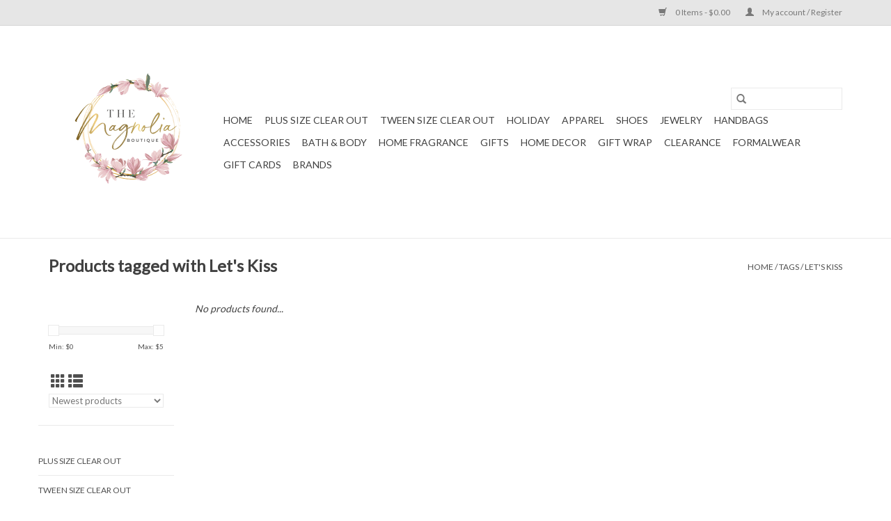

--- FILE ---
content_type: text/html;charset=utf-8
request_url: https://www.shopthemagnolia.com/tags/lets-kiss/
body_size: 8067
content:
<!DOCTYPE html>
<html lang="us">
  <head>
    <meta charset="utf-8"/>
<!-- [START] 'blocks/head.rain' -->
<!--

  (c) 2008-2026 Lightspeed Netherlands B.V.
  http://www.lightspeedhq.com
  Generated: 27-01-2026 @ 19:56:36

-->
<link rel="canonical" href="https://www.shopthemagnolia.com/tags/lets-kiss/"/>
<link rel="alternate" href="https://www.shopthemagnolia.com/index.rss" type="application/rss+xml" title="New products"/>
<meta name="robots" content="noodp,noydir"/>
<meta property="og:url" content="https://www.shopthemagnolia.com/tags/lets-kiss/?source=facebook"/>
<meta property="og:site_name" content="The Magnolia"/>
<meta property="og:title" content="Let&#039;s Kiss"/>
<meta property="og:description" content="We provide current trends at affordable prices"/>
<!--[if lt IE 9]>
<script src="https://cdn.shoplightspeed.com/assets/html5shiv.js?2025-02-20"></script>
<![endif]-->
<!-- [END] 'blocks/head.rain' -->
    <title>Let&#039;s Kiss - The Magnolia</title>
    <meta name="description" content="We provide current trends at affordable prices" />
    <meta name="keywords" content="Let&#039;s, Kiss, women, apparel, shoes, jewelry, gifts, home, fragrance, bath, body, handbags, purses, formalwear, prom, clothes" />
    <meta http-equiv="X-UA-Compatible" content="IE=edge,chrome=1">
    <meta name="viewport" content="width=device-width, initial-scale=1.0">
    <meta name="apple-mobile-web-app-capable" content="yes">
    <meta name="apple-mobile-web-app-status-bar-style" content="black">

    <link rel="shortcut icon" href="https://cdn.shoplightspeed.com/shops/620917/themes/3581/v/197658/assets/favicon.ico?20210218060959" type="image/x-icon" />
    <link href='//fonts.googleapis.com/css?family=Lato:400,300,600' rel='stylesheet' type='text/css'>
    <link href='//fonts.googleapis.com/css?family=Lato:400,300,600' rel='stylesheet' type='text/css'>
    <link rel="shortcut icon" href="https://cdn.shoplightspeed.com/shops/620917/themes/3581/v/197658/assets/favicon.ico?20210218060959" type="image/x-icon" />
    <link rel="stylesheet" href="https://cdn.shoplightspeed.com/shops/620917/themes/3581/assets/bootstrap-min.css?2024110621150920200921071828" />
    <link rel="stylesheet" href="https://cdn.shoplightspeed.com/shops/620917/themes/3581/assets/style.css?2024110621150920200921071828" />
    <link rel="stylesheet" href="https://cdn.shoplightspeed.com/shops/620917/themes/3581/assets/settings.css?2024110621150920200921071828" />
    <link rel="stylesheet" href="https://cdn.shoplightspeed.com/assets/gui-2-0.css?2025-02-20" />
    <link rel="stylesheet" href="https://cdn.shoplightspeed.com/assets/gui-responsive-2-0.css?2025-02-20" />
    <link rel="stylesheet" href="https://cdn.shoplightspeed.com/shops/620917/themes/3581/assets/custom.css?2024110621150920200921071828" />
    
    <script src="https://cdn.shoplightspeed.com/assets/jquery-1-9-1.js?2025-02-20"></script>
    <script src="https://cdn.shoplightspeed.com/assets/jquery-ui-1-10-1.js?2025-02-20"></script>

    <script type="text/javascript" src="https://cdn.shoplightspeed.com/shops/620917/themes/3581/assets/global.js?2024110621150920200921071828"></script>
		<script type="text/javascript" src="https://cdn.shoplightspeed.com/shops/620917/themes/3581/assets/bootstrap-min.js?2024110621150920200921071828"></script>
    <script type="text/javascript" src="https://cdn.shoplightspeed.com/shops/620917/themes/3581/assets/jcarousel.js?2024110621150920200921071828"></script>
    <script type="text/javascript" src="https://cdn.shoplightspeed.com/assets/gui.js?2025-02-20"></script>
    <script type="text/javascript" src="https://cdn.shoplightspeed.com/assets/gui-responsive-2-0.js?2025-02-20"></script>

    <script type="text/javascript" src="https://cdn.shoplightspeed.com/shops/620917/themes/3581/assets/share42.js?2024110621150920200921071828"></script>

    <!--[if lt IE 9]>
    <link rel="stylesheet" href="https://cdn.shoplightspeed.com/shops/620917/themes/3581/assets/style-ie.css?2024110621150920200921071828" />
    <![endif]-->
    <link rel="stylesheet" media="print" href="https://cdn.shoplightspeed.com/shops/620917/themes/3581/assets/print-min.css?2024110621150920200921071828" />
  </head>
  <body>
    <header>
  <div class="topnav">
    <div class="container">
      
      <div class="right">
        <span role="region" aria-label="Cart">
          <a href="https://www.shopthemagnolia.com/cart/" title="Cart" class="cart">
            <span class="glyphicon glyphicon-shopping-cart"></span>
            0 Items - $0.00
          </a>
        </span>
        <span>
          <a href="https://www.shopthemagnolia.com/account/" title="My account" class="my-account">
            <span class="glyphicon glyphicon-user"></span>
                        	My account / Register
                      </a>
        </span>
      </div>
    </div>
  </div>

  <div class="navigation container">
    <div class="align">
      <div class="burger">
        <button type="button" aria-label="Open menu">
          <img src="https://cdn.shoplightspeed.com/shops/620917/themes/3581/assets/hamburger.png?2024110621150920200921071828" width="32" height="32" alt="Menu">
        </button>
      </div>

              <div class="vertical logo">
          <a href="https://www.shopthemagnolia.com/" title="The Magnolia">
            <img src="https://cdn.shoplightspeed.com/shops/620917/themes/3581/v/197670/assets/logo.png?20241106203358" alt="The Magnolia" />
          </a>
        </div>
      
      <nav class="nonbounce desktop vertical">
        <form action="https://www.shopthemagnolia.com/search/" method="get" id="formSearch" role="search">
          <input type="text" name="q" autocomplete="off" value="" aria-label="Search" />
          <button type="submit" class="search-btn" title="Search">
            <span class="glyphicon glyphicon-search"></span>
          </button>
        </form>
        <ul region="navigation" aria-label=Navigation menu>
          <li class="item home ">
            <a class="itemLink" href="https://www.shopthemagnolia.com/">Home</a>
          </li>
          
                    	<li class="item">
              <a class="itemLink" href="https://www.shopthemagnolia.com/plus-size-clear-out/" title="PLUS SIZE CLEAR OUT">
                PLUS SIZE CLEAR OUT
              </a>
                          </li>
                    	<li class="item sub">
              <a class="itemLink" href="https://www.shopthemagnolia.com/tween-size-clear-out/" title="TWEEN SIZE CLEAR OUT">
                TWEEN SIZE CLEAR OUT
              </a>
                            	<span class="glyphicon glyphicon-play"></span>
                <ul class="subnav">
                                      <li class="subitem">
                      <a class="subitemLink" href="https://www.shopthemagnolia.com/tween-size-clear-out/tween-accessories/" title="Tween Accessories">Tween Accessories</a>
                                          </li>
                	                    <li class="subitem">
                      <a class="subitemLink" href="https://www.shopthemagnolia.com/tween-size-clear-out/tween-apparel/" title="Tween Apparel">Tween Apparel</a>
                                          </li>
                	                    <li class="subitem">
                      <a class="subitemLink" href="https://www.shopthemagnolia.com/tween-size-clear-out/tween-shoes/" title="Tween Shoes">Tween Shoes</a>
                                          </li>
                	              	</ul>
                          </li>
                    	<li class="item sub">
              <a class="itemLink" href="https://www.shopthemagnolia.com/holiday/" title="HOLIDAY">
                HOLIDAY
              </a>
                            	<span class="glyphicon glyphicon-play"></span>
                <ul class="subnav">
                                      <li class="subitem">
                      <a class="subitemLink" href="https://www.shopthemagnolia.com/holiday/valentines-day/" title="Valentine&#039;s Day">Valentine&#039;s Day</a>
                                          </li>
                	                    <li class="subitem">
                      <a class="subitemLink" href="https://www.shopthemagnolia.com/holiday/st-patricks-day/" title="St. Patrick&#039;s Day">St. Patrick&#039;s Day</a>
                                          </li>
                	                    <li class="subitem">
                      <a class="subitemLink" href="https://www.shopthemagnolia.com/holiday/mardi-gras/" title="Mardi Gras">Mardi Gras</a>
                                              <ul class="subnav">
                                                      <li class="subitem">
                              <a class="subitemLink" href="https://www.shopthemagnolia.com/holiday/mardi-gras/apparel/" title="Apparel">Apparel</a>
                            </li>
                                                      <li class="subitem">
                              <a class="subitemLink" href="https://www.shopthemagnolia.com/holiday/mardi-gras/shoes/" title="Shoes">Shoes</a>
                            </li>
                                                      <li class="subitem">
                              <a class="subitemLink" href="https://www.shopthemagnolia.com/holiday/mardi-gras/jewelry/" title="Jewelry">Jewelry</a>
                            </li>
                                                      <li class="subitem">
                              <a class="subitemLink" href="https://www.shopthemagnolia.com/holiday/mardi-gras/home-decor/" title="Home Decor">Home Decor</a>
                            </li>
                                                  </ul>
                                          </li>
                	                    <li class="subitem">
                      <a class="subitemLink" href="https://www.shopthemagnolia.com/holiday/easter/" title="Easter">Easter</a>
                                          </li>
                	                    <li class="subitem">
                      <a class="subitemLink" href="https://www.shopthemagnolia.com/holiday/cinco-de-mayo/" title="Cinco de Mayo">Cinco de Mayo</a>
                                          </li>
                	                    <li class="subitem">
                      <a class="subitemLink" href="https://www.shopthemagnolia.com/holiday/4th-of-july/" title="4th of July">4th of July</a>
                                          </li>
                	                    <li class="subitem">
                      <a class="subitemLink" href="https://www.shopthemagnolia.com/holiday/halloween/" title="Halloween">Halloween</a>
                                          </li>
                	                    <li class="subitem">
                      <a class="subitemLink" href="https://www.shopthemagnolia.com/holiday/thanksgiving/" title="Thanksgiving">Thanksgiving</a>
                                          </li>
                	                    <li class="subitem">
                      <a class="subitemLink" href="https://www.shopthemagnolia.com/holiday/christmas/" title="Christmas">Christmas</a>
                                              <ul class="subnav">
                                                      <li class="subitem">
                              <a class="subitemLink" href="https://www.shopthemagnolia.com/holiday/christmas/apparel/" title="Apparel">Apparel</a>
                            </li>
                                                      <li class="subitem">
                              <a class="subitemLink" href="https://www.shopthemagnolia.com/holiday/christmas/bath-body/" title="Bath &amp; Body">Bath &amp; Body</a>
                            </li>
                                                      <li class="subitem">
                              <a class="subitemLink" href="https://www.shopthemagnolia.com/holiday/christmas/jewelry/" title="Jewelry">Jewelry</a>
                            </li>
                                                      <li class="subitem">
                              <a class="subitemLink" href="https://www.shopthemagnolia.com/holiday/christmas/pajamas/" title="Pajamas">Pajamas</a>
                            </li>
                                                      <li class="subitem">
                              <a class="subitemLink" href="https://www.shopthemagnolia.com/holiday/christmas/shoes/" title="Shoes">Shoes</a>
                            </li>
                                                      <li class="subitem">
                              <a class="subitemLink" href="https://www.shopthemagnolia.com/holiday/christmas/gifts/" title="Gifts">Gifts</a>
                            </li>
                                                  </ul>
                                          </li>
                	              	</ul>
                          </li>
                    	<li class="item sub">
              <a class="itemLink" href="https://www.shopthemagnolia.com/apparel/" title="Apparel">
                Apparel
              </a>
                            	<span class="glyphicon glyphicon-play"></span>
                <ul class="subnav">
                                      <li class="subitem">
                      <a class="subitemLink" href="https://www.shopthemagnolia.com/apparel/tops/" title="Tops">Tops</a>
                                              <ul class="subnav">
                                                      <li class="subitem">
                              <a class="subitemLink" href="https://www.shopthemagnolia.com/apparel/tops/bodysuits/" title="Bodysuits">Bodysuits</a>
                            </li>
                                                      <li class="subitem">
                              <a class="subitemLink" href="https://www.shopthemagnolia.com/apparel/tops/graphics/" title="Graphics">Graphics</a>
                            </li>
                                                      <li class="subitem">
                              <a class="subitemLink" href="https://www.shopthemagnolia.com/apparel/tops/long-sleeves/" title="Long Sleeves">Long Sleeves</a>
                            </li>
                                                      <li class="subitem">
                              <a class="subitemLink" href="https://www.shopthemagnolia.com/apparel/tops/short-sleeves/" title="Short Sleeves">Short Sleeves</a>
                            </li>
                                                      <li class="subitem">
                              <a class="subitemLink" href="https://www.shopthemagnolia.com/apparel/tops/sleeveless/" title="Sleeveless">Sleeveless</a>
                            </li>
                                                      <li class="subitem">
                              <a class="subitemLink" href="https://www.shopthemagnolia.com/apparel/tops/sweaters/" title="Sweaters">Sweaters</a>
                            </li>
                                                  </ul>
                                          </li>
                	                    <li class="subitem">
                      <a class="subitemLink" href="https://www.shopthemagnolia.com/apparel/bottoms/" title="Bottoms">Bottoms</a>
                                              <ul class="subnav">
                                                      <li class="subitem">
                              <a class="subitemLink" href="https://www.shopthemagnolia.com/apparel/bottoms/denim/" title="Denim">Denim</a>
                            </li>
                                                      <li class="subitem">
                              <a class="subitemLink" href="https://www.shopthemagnolia.com/apparel/bottoms/pants/" title="Pants">Pants</a>
                            </li>
                                                      <li class="subitem">
                              <a class="subitemLink" href="https://www.shopthemagnolia.com/apparel/bottoms/shorts/" title="Shorts">Shorts</a>
                            </li>
                                                      <li class="subitem">
                              <a class="subitemLink" href="https://www.shopthemagnolia.com/apparel/bottoms/skirts-skorts/" title="Skirts/Skorts">Skirts/Skorts</a>
                            </li>
                                                  </ul>
                                          </li>
                	                    <li class="subitem">
                      <a class="subitemLink" href="https://www.shopthemagnolia.com/apparel/dresses/" title="Dresses">Dresses</a>
                                              <ul class="subnav">
                                                      <li class="subitem">
                              <a class="subitemLink" href="https://www.shopthemagnolia.com/apparel/dresses/long-sleeves/" title="Long Sleeves">Long Sleeves</a>
                            </li>
                                                      <li class="subitem">
                              <a class="subitemLink" href="https://www.shopthemagnolia.com/apparel/dresses/short-sleeves/" title="Short Sleeves">Short Sleeves</a>
                            </li>
                                                      <li class="subitem">
                              <a class="subitemLink" href="https://www.shopthemagnolia.com/apparel/dresses/sleeveless/" title="Sleeveless">Sleeveless</a>
                            </li>
                                                  </ul>
                                          </li>
                	                    <li class="subitem">
                      <a class="subitemLink" href="https://www.shopthemagnolia.com/apparel/jumpsuits-rompers/" title="Jumpsuits/Rompers">Jumpsuits/Rompers</a>
                                          </li>
                	                    <li class="subitem">
                      <a class="subitemLink" href="https://www.shopthemagnolia.com/apparel/outerwear/" title="Outerwear">Outerwear</a>
                                              <ul class="subnav">
                                                      <li class="subitem">
                              <a class="subitemLink" href="https://www.shopthemagnolia.com/apparel/outerwear/blazers/" title="Blazers">Blazers</a>
                            </li>
                                                      <li class="subitem">
                              <a class="subitemLink" href="https://www.shopthemagnolia.com/apparel/outerwear/cardigans/" title="Cardigans">Cardigans</a>
                            </li>
                                                      <li class="subitem">
                              <a class="subitemLink" href="https://www.shopthemagnolia.com/apparel/outerwear/jackets/" title="Jackets">Jackets</a>
                            </li>
                                                      <li class="subitem">
                              <a class="subitemLink" href="https://www.shopthemagnolia.com/apparel/outerwear/shackets/" title="Shackets">Shackets</a>
                            </li>
                                                  </ul>
                                          </li>
                	                    <li class="subitem">
                      <a class="subitemLink" href="https://www.shopthemagnolia.com/apparel/undergarments/" title="Undergarments">Undergarments</a>
                                          </li>
                	                    <li class="subitem">
                      <a class="subitemLink" href="https://www.shopthemagnolia.com/apparel/loungewear/" title="Loungewear">Loungewear</a>
                                          </li>
                	                    <li class="subitem">
                      <a class="subitemLink" href="https://www.shopthemagnolia.com/apparel/activewear/" title="Activewear">Activewear</a>
                                          </li>
                	                    <li class="subitem">
                      <a class="subitemLink" href="https://www.shopthemagnolia.com/apparel/swimsuits/" title="Swimsuits">Swimsuits</a>
                                              <ul class="subnav">
                                                      <li class="subitem">
                              <a class="subitemLink" href="https://www.shopthemagnolia.com/apparel/swimsuits/cover-ups/" title="Cover Ups">Cover Ups</a>
                            </li>
                                                      <li class="subitem">
                              <a class="subitemLink" href="https://www.shopthemagnolia.com/apparel/swimsuits/one-pieces/" title="One Pieces">One Pieces</a>
                            </li>
                                                      <li class="subitem">
                              <a class="subitemLink" href="https://www.shopthemagnolia.com/apparel/swimsuits/two-pieces/" title="Two Pieces">Two Pieces</a>
                            </li>
                                                  </ul>
                                          </li>
                	              	</ul>
                          </li>
                    	<li class="item sub">
              <a class="itemLink" href="https://www.shopthemagnolia.com/shoes/" title="Shoes">
                Shoes
              </a>
                            	<span class="glyphicon glyphicon-play"></span>
                <ul class="subnav">
                                      <li class="subitem">
                      <a class="subitemLink" href="https://www.shopthemagnolia.com/shoes/boots-booties/" title="Boots/Booties">Boots/Booties</a>
                                          </li>
                	                    <li class="subitem">
                      <a class="subitemLink" href="https://www.shopthemagnolia.com/shoes/flats/" title="Flats">Flats</a>
                                          </li>
                	                    <li class="subitem">
                      <a class="subitemLink" href="https://www.shopthemagnolia.com/shoes/heels/" title="Heels">Heels</a>
                                          </li>
                	                    <li class="subitem">
                      <a class="subitemLink" href="https://www.shopthemagnolia.com/shoes/sandals/" title="Sandals">Sandals</a>
                                          </li>
                	                    <li class="subitem">
                      <a class="subitemLink" href="https://www.shopthemagnolia.com/shoes/slippers/" title="Slippers">Slippers</a>
                                          </li>
                	                    <li class="subitem">
                      <a class="subitemLink" href="https://www.shopthemagnolia.com/shoes/sneakers/" title="Sneakers">Sneakers</a>
                                          </li>
                	                    <li class="subitem">
                      <a class="subitemLink" href="https://www.shopthemagnolia.com/shoes/wedges/" title="Wedges">Wedges</a>
                                          </li>
                	              	</ul>
                          </li>
                    	<li class="item sub">
              <a class="itemLink" href="https://www.shopthemagnolia.com/jewelry/" title="Jewelry">
                Jewelry
              </a>
                            	<span class="glyphicon glyphicon-play"></span>
                <ul class="subnav">
                                      <li class="subitem">
                      <a class="subitemLink" href="https://www.shopthemagnolia.com/jewelry/bracelets/" title="Bracelets">Bracelets</a>
                                          </li>
                	                    <li class="subitem">
                      <a class="subitemLink" href="https://www.shopthemagnolia.com/jewelry/earrings/" title="Earrings">Earrings</a>
                                          </li>
                	                    <li class="subitem">
                      <a class="subitemLink" href="https://www.shopthemagnolia.com/jewelry/necklaces/" title="Necklaces">Necklaces</a>
                                          </li>
                	                    <li class="subitem">
                      <a class="subitemLink" href="https://www.shopthemagnolia.com/jewelry/rings/" title="Rings">Rings</a>
                                          </li>
                	                    <li class="subitem">
                      <a class="subitemLink" href="https://www.shopthemagnolia.com/jewelry/jewelry-accessories/" title="Jewelry Accessories">Jewelry Accessories</a>
                                          </li>
                	              	</ul>
                          </li>
                    	<li class="item sub">
              <a class="itemLink" href="https://www.shopthemagnolia.com/handbags/" title="Handbags">
                Handbags
              </a>
                            	<span class="glyphicon glyphicon-play"></span>
                <ul class="subnav">
                                      <li class="subitem">
                      <a class="subitemLink" href="https://www.shopthemagnolia.com/handbags/backpacks/" title="Backpacks">Backpacks</a>
                                          </li>
                	                    <li class="subitem">
                      <a class="subitemLink" href="https://www.shopthemagnolia.com/handbags/beach-bags/" title="Beach Bags">Beach Bags</a>
                                          </li>
                	                    <li class="subitem">
                      <a class="subitemLink" href="https://www.shopthemagnolia.com/handbags/clear-bags/" title="Clear Bags">Clear Bags</a>
                                          </li>
                	                    <li class="subitem">
                      <a class="subitemLink" href="https://www.shopthemagnolia.com/handbags/clutch-wristlets/" title="Clutch/Wristlets">Clutch/Wristlets</a>
                                          </li>
                	                    <li class="subitem">
                      <a class="subitemLink" href="https://www.shopthemagnolia.com/handbags/crossbody-bags/" title="Crossbody Bags">Crossbody Bags</a>
                                          </li>
                	                    <li class="subitem">
                      <a class="subitemLink" href="https://www.shopthemagnolia.com/handbags/duffel-bags/" title="Duffel Bags">Duffel Bags</a>
                                          </li>
                	                    <li class="subitem">
                      <a class="subitemLink" href="https://www.shopthemagnolia.com/handbags/makeup-bags/" title="Makeup Bags">Makeup Bags</a>
                                          </li>
                	                    <li class="subitem">
                      <a class="subitemLink" href="https://www.shopthemagnolia.com/handbags/shoulder-bags/" title="Shoulder Bags">Shoulder Bags</a>
                                          </li>
                	                    <li class="subitem">
                      <a class="subitemLink" href="https://www.shopthemagnolia.com/handbags/straps/" title="Straps">Straps</a>
                                          </li>
                	                    <li class="subitem">
                      <a class="subitemLink" href="https://www.shopthemagnolia.com/handbags/tote-bags/" title="Tote Bags">Tote Bags</a>
                                          </li>
                	                    <li class="subitem">
                      <a class="subitemLink" href="https://www.shopthemagnolia.com/handbags/travel-bags/" title="Travel Bags">Travel Bags</a>
                                          </li>
                	                    <li class="subitem">
                      <a class="subitemLink" href="https://www.shopthemagnolia.com/handbags/wallets/" title="Wallets">Wallets</a>
                                          </li>
                	              	</ul>
                          </li>
                    	<li class="item sub">
              <a class="itemLink" href="https://www.shopthemagnolia.com/accessories/" title="Accessories">
                Accessories
              </a>
                            	<span class="glyphicon glyphicon-play"></span>
                <ul class="subnav">
                                      <li class="subitem">
                      <a class="subitemLink" href="https://www.shopthemagnolia.com/accessories/belts/" title="Belts">Belts</a>
                                          </li>
                	                    <li class="subitem">
                      <a class="subitemLink" href="https://www.shopthemagnolia.com/accessories/clothing-accessories/" title="Clothing Accessories">Clothing Accessories</a>
                                          </li>
                	                    <li class="subitem">
                      <a class="subitemLink" href="https://www.shopthemagnolia.com/accessories/gloves/" title="Gloves">Gloves</a>
                                          </li>
                	                    <li class="subitem">
                      <a class="subitemLink" href="https://www.shopthemagnolia.com/accessories/hair-accessories/" title="Hair Accessories">Hair Accessories</a>
                                          </li>
                	                    <li class="subitem">
                      <a class="subitemLink" href="https://www.shopthemagnolia.com/accessories/hats/" title="Hats">Hats</a>
                                          </li>
                	                    <li class="subitem">
                      <a class="subitemLink" href="https://www.shopthemagnolia.com/accessories/socks/" title="Socks">Socks</a>
                                          </li>
                	                    <li class="subitem">
                      <a class="subitemLink" href="https://www.shopthemagnolia.com/accessories/sunglasses-glasses/" title="Sunglasses/Glasses">Sunglasses/Glasses</a>
                                          </li>
                	              	</ul>
                          </li>
                    	<li class="item sub">
              <a class="itemLink" href="https://www.shopthemagnolia.com/bath-body/" title="Bath &amp; Body">
                Bath &amp; Body
              </a>
                            	<span class="glyphicon glyphicon-play"></span>
                <ul class="subnav">
                                      <li class="subitem">
                      <a class="subitemLink" href="https://www.shopthemagnolia.com/bath-body/bath-shower/" title="Bath/Shower">Bath/Shower</a>
                                          </li>
                	                    <li class="subitem">
                      <a class="subitemLink" href="https://www.shopthemagnolia.com/bath-body/beauty/" title="Beauty">Beauty</a>
                                          </li>
                	                    <li class="subitem">
                      <a class="subitemLink" href="https://www.shopthemagnolia.com/bath-body/hand-sanitizers/" title="Hand Sanitizers">Hand Sanitizers</a>
                                          </li>
                	                    <li class="subitem">
                      <a class="subitemLink" href="https://www.shopthemagnolia.com/bath-body/inhalers/" title="Inhalers">Inhalers</a>
                                          </li>
                	                    <li class="subitem">
                      <a class="subitemLink" href="https://www.shopthemagnolia.com/bath-body/liquid-soaps/" title="Liquid Soaps">Liquid Soaps</a>
                                          </li>
                	                    <li class="subitem">
                      <a class="subitemLink" href="https://www.shopthemagnolia.com/bath-body/lotions/" title="Lotions">Lotions</a>
                                          </li>
                	                    <li class="subitem">
                      <a class="subitemLink" href="https://www.shopthemagnolia.com/bath-body/perfumes/" title="Perfumes">Perfumes</a>
                                          </li>
                	                    <li class="subitem">
                      <a class="subitemLink" href="https://www.shopthemagnolia.com/bath-body/self-tanners/" title="Self Tanners">Self Tanners</a>
                                          </li>
                	                    <li class="subitem">
                      <a class="subitemLink" href="https://www.shopthemagnolia.com/bath-body/sugar-scrubs/" title="Sugar Scrubs">Sugar Scrubs</a>
                                          </li>
                	              	</ul>
                          </li>
                    	<li class="item sub">
              <a class="itemLink" href="https://www.shopthemagnolia.com/home-fragrance/" title="Home Fragrance">
                Home Fragrance
              </a>
                            	<span class="glyphicon glyphicon-play"></span>
                <ul class="subnav">
                                      <li class="subitem">
                      <a class="subitemLink" href="https://www.shopthemagnolia.com/home-fragrance/auto-fresheners/" title="Auto Fresheners">Auto Fresheners</a>
                                          </li>
                	                    <li class="subitem">
                      <a class="subitemLink" href="https://www.shopthemagnolia.com/home-fragrance/candles/" title="Candles">Candles</a>
                                          </li>
                	                    <li class="subitem">
                      <a class="subitemLink" href="https://www.shopthemagnolia.com/home-fragrance/cleaners/" title="Cleaners">Cleaners</a>
                                          </li>
                	                    <li class="subitem">
                      <a class="subitemLink" href="https://www.shopthemagnolia.com/home-fragrance/diffusers/" title="Diffusers">Diffusers</a>
                                          </li>
                	                    <li class="subitem">
                      <a class="subitemLink" href="https://www.shopthemagnolia.com/home-fragrance/dish-soaps/" title="Dish Soaps">Dish Soaps</a>
                                          </li>
                	                    <li class="subitem">
                      <a class="subitemLink" href="https://www.shopthemagnolia.com/home-fragrance/laundry/" title="Laundry">Laundry</a>
                                          </li>
                	                    <li class="subitem">
                      <a class="subitemLink" href="https://www.shopthemagnolia.com/home-fragrance/linen-room-sprays/" title="Linen/Room Sprays">Linen/Room Sprays</a>
                                          </li>
                	                    <li class="subitem">
                      <a class="subitemLink" href="https://www.shopthemagnolia.com/home-fragrance/oils/" title="Oils">Oils</a>
                                          </li>
                	                    <li class="subitem">
                      <a class="subitemLink" href="https://www.shopthemagnolia.com/home-fragrance/pura/" title="Pura">Pura</a>
                                          </li>
                	                    <li class="subitem">
                      <a class="subitemLink" href="https://www.shopthemagnolia.com/home-fragrance/wax-melts/" title="Wax Melts">Wax Melts</a>
                                          </li>
                	              	</ul>
                          </li>
                    	<li class="item sub">
              <a class="itemLink" href="https://www.shopthemagnolia.com/gifts/" title="Gifts">
                Gifts
              </a>
                            	<span class="glyphicon glyphicon-play"></span>
                <ul class="subnav">
                                      <li class="subitem">
                      <a class="subitemLink" href="https://www.shopthemagnolia.com/gifts/drinkware/" title="Drinkware">Drinkware</a>
                                          </li>
                	                    <li class="subitem">
                      <a class="subitemLink" href="https://www.shopthemagnolia.com/gifts/entertainment/" title="Entertainment">Entertainment</a>
                                          </li>
                	                    <li class="subitem">
                      <a class="subitemLink" href="https://www.shopthemagnolia.com/gifts/keyrings/" title="Keyrings">Keyrings</a>
                                          </li>
                	                    <li class="subitem">
                      <a class="subitemLink" href="https://www.shopthemagnolia.com/gifts/pens/" title="Pens">Pens</a>
                                          </li>
                	                    <li class="subitem">
                      <a class="subitemLink" href="https://www.shopthemagnolia.com/gifts/stationery/" title="Stationery">Stationery</a>
                                          </li>
                	                    <li class="subitem">
                      <a class="subitemLink" href="https://www.shopthemagnolia.com/gifts/tech-accessories/" title="Tech Accessories">Tech Accessories</a>
                                          </li>
                	                    <li class="subitem">
                      <a class="subitemLink" href="https://www.shopthemagnolia.com/gifts/treats/" title="Treats">Treats</a>
                                          </li>
                	                    <li class="subitem">
                      <a class="subitemLink" href="https://www.shopthemagnolia.com/gifts/umbrellas/" title="Umbrellas">Umbrellas</a>
                                          </li>
                	                    <li class="subitem">
                      <a class="subitemLink" href="https://www.shopthemagnolia.com/gifts/travel-accessories/" title="Travel Accessories">Travel Accessories</a>
                                          </li>
                	              	</ul>
                          </li>
                    	<li class="item sub">
              <a class="itemLink" href="https://www.shopthemagnolia.com/home-decor/" title="Home Decor">
                Home Decor
              </a>
                            	<span class="glyphicon glyphicon-play"></span>
                <ul class="subnav">
                                      <li class="subitem">
                      <a class="subitemLink" href="https://www.shopthemagnolia.com/home-decor/doormats/" title="Doormats">Doormats</a>
                                          </li>
                	                    <li class="subitem">
                      <a class="subitemLink" href="https://www.shopthemagnolia.com/home-decor/blankets-towels/" title="Blankets/Towels">Blankets/Towels</a>
                                          </li>
                	                    <li class="subitem">
                      <a class="subitemLink" href="https://www.shopthemagnolia.com/home-decor/pillow-covers/" title="Pillow Covers">Pillow Covers</a>
                                          </li>
                	              	</ul>
                          </li>
                    	<li class="item">
              <a class="itemLink" href="https://www.shopthemagnolia.com/gift-wrap/" title="GIFT WRAP">
                GIFT WRAP
              </a>
                          </li>
                    	<li class="item sub">
              <a class="itemLink" href="https://www.shopthemagnolia.com/clearance/" title="Clearance">
                Clearance
              </a>
                            	<span class="glyphicon glyphicon-play"></span>
                <ul class="subnav">
                                      <li class="subitem">
                      <a class="subitemLink" href="https://www.shopthemagnolia.com/clearance/apparel/" title="Apparel">Apparel</a>
                                              <ul class="subnav">
                                                      <li class="subitem">
                              <a class="subitemLink" href="https://www.shopthemagnolia.com/clearance/apparel/tops/" title="Tops">Tops</a>
                            </li>
                                                      <li class="subitem">
                              <a class="subitemLink" href="https://www.shopthemagnolia.com/clearance/apparel/bottoms/" title="Bottoms">Bottoms</a>
                            </li>
                                                      <li class="subitem">
                              <a class="subitemLink" href="https://www.shopthemagnolia.com/clearance/apparel/dresses/" title="Dresses">Dresses</a>
                            </li>
                                                      <li class="subitem">
                              <a class="subitemLink" href="https://www.shopthemagnolia.com/clearance/apparel/jumpsuits-rompers/" title="Jumpsuits/Rompers">Jumpsuits/Rompers</a>
                            </li>
                                                      <li class="subitem">
                              <a class="subitemLink" href="https://www.shopthemagnolia.com/clearance/apparel/outerwear/" title="Outerwear">Outerwear</a>
                            </li>
                                                      <li class="subitem">
                              <a class="subitemLink" href="https://www.shopthemagnolia.com/clearance/apparel/activewear/" title="Activewear">Activewear</a>
                            </li>
                                                      <li class="subitem">
                              <a class="subitemLink" href="https://www.shopthemagnolia.com/clearance/apparel/loungewear/" title="Loungewear">Loungewear</a>
                            </li>
                                                      <li class="subitem">
                              <a class="subitemLink" href="https://www.shopthemagnolia.com/clearance/apparel/swimsuits/" title="Swimsuits">Swimsuits</a>
                            </li>
                                                      <li class="subitem">
                              <a class="subitemLink" href="https://www.shopthemagnolia.com/clearance/apparel/undergarments/" title="Undergarments">Undergarments</a>
                            </li>
                                                  </ul>
                                          </li>
                	                    <li class="subitem">
                      <a class="subitemLink" href="https://www.shopthemagnolia.com/clearance/shoes/" title="Shoes">Shoes</a>
                                              <ul class="subnav">
                                                      <li class="subitem">
                              <a class="subitemLink" href="https://www.shopthemagnolia.com/clearance/shoes/boots-booties/" title="Boots/Booties">Boots/Booties</a>
                            </li>
                                                      <li class="subitem">
                              <a class="subitemLink" href="https://www.shopthemagnolia.com/clearance/shoes/flats/" title="Flats">Flats</a>
                            </li>
                                                      <li class="subitem">
                              <a class="subitemLink" href="https://www.shopthemagnolia.com/clearance/shoes/heels/" title="Heels">Heels</a>
                            </li>
                                                      <li class="subitem">
                              <a class="subitemLink" href="https://www.shopthemagnolia.com/clearance/shoes/rain-boots/" title="Rain Boots">Rain Boots</a>
                            </li>
                                                      <li class="subitem">
                              <a class="subitemLink" href="https://www.shopthemagnolia.com/clearance/shoes/sandals/" title="Sandals">Sandals</a>
                            </li>
                                                      <li class="subitem">
                              <a class="subitemLink" href="https://www.shopthemagnolia.com/clearance/shoes/slippers/" title="Slippers">Slippers</a>
                            </li>
                                                      <li class="subitem">
                              <a class="subitemLink" href="https://www.shopthemagnolia.com/clearance/shoes/sneakers/" title="Sneakers">Sneakers</a>
                            </li>
                                                      <li class="subitem">
                              <a class="subitemLink" href="https://www.shopthemagnolia.com/clearance/shoes/wedges/" title="Wedges">Wedges</a>
                            </li>
                                                  </ul>
                                          </li>
                	                    <li class="subitem">
                      <a class="subitemLink" href="https://www.shopthemagnolia.com/clearance/jewelry/" title="Jewelry">Jewelry</a>
                                              <ul class="subnav">
                                                      <li class="subitem">
                              <a class="subitemLink" href="https://www.shopthemagnolia.com/clearance/jewelry/bracelets/" title="Bracelets">Bracelets</a>
                            </li>
                                                      <li class="subitem">
                              <a class="subitemLink" href="https://www.shopthemagnolia.com/clearance/jewelry/earrings/" title="Earrings">Earrings</a>
                            </li>
                                                      <li class="subitem">
                              <a class="subitemLink" href="https://www.shopthemagnolia.com/clearance/jewelry/necklaces/" title="Necklaces">Necklaces</a>
                            </li>
                                                      <li class="subitem">
                              <a class="subitemLink" href="https://www.shopthemagnolia.com/clearance/jewelry/rings/" title="Rings">Rings</a>
                            </li>
                                                      <li class="subitem">
                              <a class="subitemLink" href="https://www.shopthemagnolia.com/clearance/jewelry/jewelry-accessories/" title="Jewelry Accessories">Jewelry Accessories</a>
                            </li>
                                                  </ul>
                                          </li>
                	                    <li class="subitem">
                      <a class="subitemLink" href="https://www.shopthemagnolia.com/clearance/handbags/" title="Handbags">Handbags</a>
                                              <ul class="subnav">
                                                      <li class="subitem">
                              <a class="subitemLink" href="https://www.shopthemagnolia.com/clearance/handbags/backpacks/" title="Backpacks">Backpacks</a>
                            </li>
                                                      <li class="subitem">
                              <a class="subitemLink" href="https://www.shopthemagnolia.com/clearance/handbags/beach-bags/" title="Beach Bags">Beach Bags</a>
                            </li>
                                                      <li class="subitem">
                              <a class="subitemLink" href="https://www.shopthemagnolia.com/clearance/handbags/clear-bags/" title="Clear Bags">Clear Bags</a>
                            </li>
                                                      <li class="subitem">
                              <a class="subitemLink" href="https://www.shopthemagnolia.com/clearance/handbags/clutch-wristlets/" title="Clutch/Wristlets">Clutch/Wristlets</a>
                            </li>
                                                      <li class="subitem">
                              <a class="subitemLink" href="https://www.shopthemagnolia.com/clearance/handbags/crossbody-bags/" title="Crossbody Bags">Crossbody Bags</a>
                            </li>
                                                      <li class="subitem">
                              <a class="subitemLink" href="https://www.shopthemagnolia.com/clearance/handbags/duffel-bags/" title="Duffel Bags">Duffel Bags</a>
                            </li>
                                                      <li class="subitem">
                              <a class="subitemLink" href="https://www.shopthemagnolia.com/clearance/handbags/makeup-bags/" title="Makeup Bags">Makeup Bags</a>
                            </li>
                                                      <li class="subitem">
                              <a class="subitemLink" href="https://www.shopthemagnolia.com/clearance/handbags/shoulder-bags/" title="Shoulder Bags">Shoulder Bags</a>
                            </li>
                                                      <li class="subitem">
                              <a class="subitemLink" href="https://www.shopthemagnolia.com/clearance/handbags/straps/" title="Straps">Straps</a>
                            </li>
                                                      <li class="subitem">
                              <a class="subitemLink" href="https://www.shopthemagnolia.com/clearance/handbags/tote-bags/" title="Tote Bags">Tote Bags</a>
                            </li>
                                                      <li class="subitem">
                              <a class="subitemLink" href="https://www.shopthemagnolia.com/clearance/handbags/travel-bags/" title="Travel Bags">Travel Bags</a>
                            </li>
                                                      <li class="subitem">
                              <a class="subitemLink" href="https://www.shopthemagnolia.com/clearance/handbags/wallets/" title="Wallets">Wallets</a>
                            </li>
                                                  </ul>
                                          </li>
                	                    <li class="subitem">
                      <a class="subitemLink" href="https://www.shopthemagnolia.com/clearance/accessories/" title="Accessories">Accessories</a>
                                              <ul class="subnav">
                                                      <li class="subitem">
                              <a class="subitemLink" href="https://www.shopthemagnolia.com/clearance/accessories/belts/" title="Belts">Belts</a>
                            </li>
                                                      <li class="subitem">
                              <a class="subitemLink" href="https://www.shopthemagnolia.com/clearance/accessories/clothing-accessories/" title="Clothing Accessories">Clothing Accessories</a>
                            </li>
                                                      <li class="subitem">
                              <a class="subitemLink" href="https://www.shopthemagnolia.com/clearance/accessories/gloves/" title="Gloves">Gloves</a>
                            </li>
                                                      <li class="subitem">
                              <a class="subitemLink" href="https://www.shopthemagnolia.com/clearance/accessories/hair-accessories/" title="Hair Accessories">Hair Accessories</a>
                            </li>
                                                      <li class="subitem">
                              <a class="subitemLink" href="https://www.shopthemagnolia.com/clearance/accessories/hats/" title="Hats">Hats</a>
                            </li>
                                                      <li class="subitem">
                              <a class="subitemLink" href="https://www.shopthemagnolia.com/clearance/accessories/socks/" title="Socks">Socks</a>
                            </li>
                                                      <li class="subitem">
                              <a class="subitemLink" href="https://www.shopthemagnolia.com/clearance/accessories/sunglasses-glasses/" title="Sunglasses/Glasses">Sunglasses/Glasses</a>
                            </li>
                                                  </ul>
                                          </li>
                	                    <li class="subitem">
                      <a class="subitemLink" href="https://www.shopthemagnolia.com/clearance/bath-body/" title="Bath &amp; Body">Bath &amp; Body</a>
                                              <ul class="subnav">
                                                      <li class="subitem">
                              <a class="subitemLink" href="https://www.shopthemagnolia.com/clearance/bath-body/bath-shower/" title="Bath/Shower">Bath/Shower</a>
                            </li>
                                                      <li class="subitem">
                              <a class="subitemLink" href="https://www.shopthemagnolia.com/clearance/bath-body/beauty/" title="Beauty">Beauty</a>
                            </li>
                                                      <li class="subitem">
                              <a class="subitemLink" href="https://www.shopthemagnolia.com/clearance/bath-body/hand-sanitizers/" title="Hand Sanitizers">Hand Sanitizers</a>
                            </li>
                                                      <li class="subitem">
                              <a class="subitemLink" href="https://www.shopthemagnolia.com/clearance/bath-body/inhalers/" title="Inhalers">Inhalers</a>
                            </li>
                                                      <li class="subitem">
                              <a class="subitemLink" href="https://www.shopthemagnolia.com/clearance/bath-body/liquid-soaps/" title="Liquid Soaps">Liquid Soaps</a>
                            </li>
                                                      <li class="subitem">
                              <a class="subitemLink" href="https://www.shopthemagnolia.com/clearance/bath-body/lotions/" title="Lotions">Lotions</a>
                            </li>
                                                      <li class="subitem">
                              <a class="subitemLink" href="https://www.shopthemagnolia.com/clearance/bath-body/perfumes/" title="Perfumes">Perfumes</a>
                            </li>
                                                      <li class="subitem">
                              <a class="subitemLink" href="https://www.shopthemagnolia.com/clearance/bath-body/self-tanners/" title="Self Tanners">Self Tanners</a>
                            </li>
                                                      <li class="subitem">
                              <a class="subitemLink" href="https://www.shopthemagnolia.com/clearance/bath-body/sugar-scrubs/" title="Sugar Scrubs">Sugar Scrubs</a>
                            </li>
                                                  </ul>
                                          </li>
                	                    <li class="subitem">
                      <a class="subitemLink" href="https://www.shopthemagnolia.com/clearance/home-fragrance/" title="Home Fragrance">Home Fragrance</a>
                                              <ul class="subnav">
                                                      <li class="subitem">
                              <a class="subitemLink" href="https://www.shopthemagnolia.com/clearance/home-fragrance/auto-fresheners/" title="Auto Fresheners">Auto Fresheners</a>
                            </li>
                                                      <li class="subitem">
                              <a class="subitemLink" href="https://www.shopthemagnolia.com/clearance/home-fragrance/candles/" title="Candles">Candles</a>
                            </li>
                                                      <li class="subitem">
                              <a class="subitemLink" href="https://www.shopthemagnolia.com/clearance/home-fragrance/cleaners/" title="Cleaners">Cleaners</a>
                            </li>
                                                      <li class="subitem">
                              <a class="subitemLink" href="https://www.shopthemagnolia.com/clearance/home-fragrance/diffusers/" title="Diffusers">Diffusers</a>
                            </li>
                                                      <li class="subitem">
                              <a class="subitemLink" href="https://www.shopthemagnolia.com/clearance/home-fragrance/dish-soaps/" title="Dish Soaps">Dish Soaps</a>
                            </li>
                                                      <li class="subitem">
                              <a class="subitemLink" href="https://www.shopthemagnolia.com/clearance/home-fragrance/laundry/" title="Laundry">Laundry</a>
                            </li>
                                                      <li class="subitem">
                              <a class="subitemLink" href="https://www.shopthemagnolia.com/clearance/home-fragrance/linen-room-sprays/" title="Linen/Room Sprays">Linen/Room Sprays</a>
                            </li>
                                                      <li class="subitem">
                              <a class="subitemLink" href="https://www.shopthemagnolia.com/clearance/home-fragrance/oils/" title="Oils">Oils</a>
                            </li>
                                                      <li class="subitem">
                              <a class="subitemLink" href="https://www.shopthemagnolia.com/clearance/home-fragrance/pura/" title="Pura">Pura</a>
                            </li>
                                                      <li class="subitem">
                              <a class="subitemLink" href="https://www.shopthemagnolia.com/clearance/home-fragrance/wax-melts/" title="Wax Melts">Wax Melts</a>
                            </li>
                                                  </ul>
                                          </li>
                	                    <li class="subitem">
                      <a class="subitemLink" href="https://www.shopthemagnolia.com/clearance/gifts/" title="Gifts">Gifts</a>
                                              <ul class="subnav">
                                                      <li class="subitem">
                              <a class="subitemLink" href="https://www.shopthemagnolia.com/clearance/gifts/drinkware/" title="Drinkware">Drinkware</a>
                            </li>
                                                      <li class="subitem">
                              <a class="subitemLink" href="https://www.shopthemagnolia.com/clearance/gifts/entertainment/" title="Entertainment">Entertainment</a>
                            </li>
                                                      <li class="subitem">
                              <a class="subitemLink" href="https://www.shopthemagnolia.com/clearance/gifts/keyrings/" title="Keyrings">Keyrings</a>
                            </li>
                                                      <li class="subitem">
                              <a class="subitemLink" href="https://www.shopthemagnolia.com/clearance/gifts/pens/" title="Pens">Pens</a>
                            </li>
                                                      <li class="subitem">
                              <a class="subitemLink" href="https://www.shopthemagnolia.com/clearance/gifts/stationery/" title="Stationery">Stationery</a>
                            </li>
                                                      <li class="subitem">
                              <a class="subitemLink" href="https://www.shopthemagnolia.com/clearance/gifts/tech-accessories/" title="Tech Accessories">Tech Accessories</a>
                            </li>
                                                      <li class="subitem">
                              <a class="subitemLink" href="https://www.shopthemagnolia.com/clearance/gifts/treats/" title="Treats">Treats</a>
                            </li>
                                                      <li class="subitem">
                              <a class="subitemLink" href="https://www.shopthemagnolia.com/clearance/gifts/umbrellas/" title="Umbrellas">Umbrellas</a>
                            </li>
                                                      <li class="subitem">
                              <a class="subitemLink" href="https://www.shopthemagnolia.com/clearance/gifts/travel-accessories/" title="Travel Accessories">Travel Accessories</a>
                            </li>
                                                  </ul>
                                          </li>
                	                    <li class="subitem">
                      <a class="subitemLink" href="https://www.shopthemagnolia.com/clearance/home-decor/" title="Home Decor">Home Decor</a>
                                              <ul class="subnav">
                                                      <li class="subitem">
                              <a class="subitemLink" href="https://www.shopthemagnolia.com/clearance/home-decor/blankets-towels/" title="Blankets/Towels">Blankets/Towels</a>
                            </li>
                                                      <li class="subitem">
                              <a class="subitemLink" href="https://www.shopthemagnolia.com/clearance/home-decor/doormats/" title="Doormats">Doormats</a>
                            </li>
                                                      <li class="subitem">
                              <a class="subitemLink" href="https://www.shopthemagnolia.com/clearance/home-decor/pillow-covers/" title="Pillow Covers">Pillow Covers</a>
                            </li>
                                                  </ul>
                                          </li>
                	                    <li class="subitem">
                      <a class="subitemLink" href="https://www.shopthemagnolia.com/clearance/formalwear/" title="Formalwear">Formalwear</a>
                                          </li>
                	              	</ul>
                          </li>
                    	<li class="item sub">
              <a class="itemLink" href="https://www.shopthemagnolia.com/formalwear/" title="Formalwear">
                Formalwear
              </a>
                            	<span class="glyphicon glyphicon-play"></span>
                <ul class="subnav">
                                      <li class="subitem">
                      <a class="subitemLink" href="https://www.shopthemagnolia.com/formalwear/long/" title="Long">Long</a>
                                          </li>
                	                    <li class="subitem">
                      <a class="subitemLink" href="https://www.shopthemagnolia.com/formalwear/short/" title="Short">Short</a>
                                          </li>
                	              	</ul>
                          </li>
          
                    <li class="item">
            <a class="itemLink" href="https://www.shopthemagnolia.com/giftcard/" title="Gift cards">Gift cards</a>
          </li>
          
          
                    	          		<li class="footerbrands item">
                <a class="itemLink" href="https://www.shopthemagnolia.com/brands/" title="Brands">
                  Brands
                </a>
          		</li>
          	          
                  </ul>

        <span class="glyphicon glyphicon-remove"></span>
      </nav>
    </div>
  </div>
</header>

    <div class="wrapper">
      <div class="container content" role="main">
                <div class="page-title row">
  <div class="col-sm-6 col-md-6">
    <h1>Products tagged with Let&#039;s Kiss</h1>
  </div>
  <div class="col-sm-6 col-md-6 breadcrumbs text-right" role="nav" aria-label="Breadcrumbs">
  <a href="https://www.shopthemagnolia.com/" title="Home">Home</a>

      / <a href="https://www.shopthemagnolia.com/tags/" >Tags</a>
      / <a href="https://www.shopthemagnolia.com/tags/lets-kiss/" aria-current="true">Let&#039;s Kiss</a>
  </div>

  </div>
<div class="products row">
  <div class="col-md-2 sidebar" role="complementary">
    <div class="row sort">
      <form action="https://www.shopthemagnolia.com/tags/lets-kiss/" method="get" id="filter_form" class="col-xs-12 col-sm-12">
        <input type="hidden" name="mode" value="grid" id="filter_form_mode" />
        <input type="hidden" name="limit" value="24" id="filter_form_limit" />
        <input type="hidden" name="sort" value="newest" id="filter_form_sort" />
        <input type="hidden" name="max" value="5" id="filter_form_max" />
        <input type="hidden" name="min" value="0" id="filter_form_min" />

        <div class="price-filter" aria-hidden="true">
          <div class="sidebar-filter-slider">
            <div id="collection-filter-price"></div>
          </div>
          <div class="price-filter-range clear">
            <div class="min">Min: $<span>0</span></div>
            <div class="max">Max: $<span>5</span></div>
          </div>
        </div>

        <div class="modes hidden-xs hidden-sm">
          <a href="?mode=grid" aria-label="Grid view"><i class="glyphicon glyphicon-th" role="presentation"></i></a>
          <a href="?mode=list" aria-label="List view"><i class="glyphicon glyphicon-th-list" role="presentation"></i></a>
        </div>

        <select name="sort" onchange="$('#formSortModeLimit').submit();" aria-label="Sort by">
                    	<option value="popular">Most viewed</option>
                    	<option value="newest" selected="selected">Newest products</option>
                    	<option value="lowest">Lowest price</option>
                    	<option value="highest">Highest price</option>
                    	<option value="asc">Name ascending</option>
                    	<option value="desc">Name descending</option>
                  </select>

        
              </form>
  	</div>

    			<div class="row" role="navigation" aria-label="Categories">
				<ul>
  				    				<li class="item">
              <span class="arrow"></span>
              <a href="https://www.shopthemagnolia.com/plus-size-clear-out/" class="itemLink"  title="PLUS SIZE CLEAR OUT">
                PLUS SIZE CLEAR OUT               </a>

                  				</li>
  				    				<li class="item">
              <span class="arrow"></span>
              <a href="https://www.shopthemagnolia.com/tween-size-clear-out/" class="itemLink"  title="TWEEN SIZE CLEAR OUT">
                TWEEN SIZE CLEAR OUT               </a>

                  				</li>
  				    				<li class="item">
              <span class="arrow"></span>
              <a href="https://www.shopthemagnolia.com/holiday/" class="itemLink"  title="HOLIDAY">
                HOLIDAY               </a>

                  				</li>
  				    				<li class="item">
              <span class="arrow"></span>
              <a href="https://www.shopthemagnolia.com/apparel/" class="itemLink"  title="Apparel">
                Apparel               </a>

                  				</li>
  				    				<li class="item">
              <span class="arrow"></span>
              <a href="https://www.shopthemagnolia.com/shoes/" class="itemLink"  title="Shoes">
                Shoes               </a>

                  				</li>
  				    				<li class="item">
              <span class="arrow"></span>
              <a href="https://www.shopthemagnolia.com/jewelry/" class="itemLink"  title="Jewelry">
                Jewelry               </a>

                  				</li>
  				    				<li class="item">
              <span class="arrow"></span>
              <a href="https://www.shopthemagnolia.com/handbags/" class="itemLink"  title="Handbags">
                Handbags               </a>

                  				</li>
  				    				<li class="item">
              <span class="arrow"></span>
              <a href="https://www.shopthemagnolia.com/accessories/" class="itemLink"  title="Accessories">
                Accessories               </a>

                  				</li>
  				    				<li class="item">
              <span class="arrow"></span>
              <a href="https://www.shopthemagnolia.com/bath-body/" class="itemLink"  title="Bath &amp; Body">
                Bath &amp; Body               </a>

                  				</li>
  				    				<li class="item">
              <span class="arrow"></span>
              <a href="https://www.shopthemagnolia.com/home-fragrance/" class="itemLink"  title="Home Fragrance">
                Home Fragrance               </a>

                  				</li>
  				    				<li class="item">
              <span class="arrow"></span>
              <a href="https://www.shopthemagnolia.com/gifts/" class="itemLink"  title="Gifts">
                Gifts               </a>

                  				</li>
  				    				<li class="item">
              <span class="arrow"></span>
              <a href="https://www.shopthemagnolia.com/home-decor/" class="itemLink"  title="Home Decor">
                Home Decor               </a>

                  				</li>
  				    				<li class="item">
              <span class="arrow"></span>
              <a href="https://www.shopthemagnolia.com/gift-wrap/" class="itemLink"  title="GIFT WRAP">
                GIFT WRAP               </a>

                  				</li>
  				    				<li class="item">
              <span class="arrow"></span>
              <a href="https://www.shopthemagnolia.com/clearance/" class="itemLink"  title="Clearance">
                Clearance               </a>

                  				</li>
  				    				<li class="item">
              <span class="arrow"></span>
              <a href="https://www.shopthemagnolia.com/formalwear/" class="itemLink"  title="Formalwear">
                Formalwear               </a>

                  				</li>
  				  			</ul>
      </div>
		  </div>

  <div class="col-sm-12 col-md-10" role="region" aria-label="Product Listing">
            	<div class="no-products-found">No products found...</div>
      </div>
</div>


<script type="text/javascript">
  $(function(){
    $('#filter_form input, #filter_form select').change(function(){
      $(this).closest('form').submit();
    });

    $("#collection-filter-price").slider({
      range: true,
      min: 0,
      max: 5,
      values: [0, 5],
      step: 1,
      slide: function(event, ui) {
    		$('.sidebar-filter-range .min span').html(ui.values[0]);
    		$('.sidebar-filter-range .max span').html(ui.values[1]);

    		$('#filter_form_min').val(ui.values[0]);
    		$('#filter_form_max').val(ui.values[1]);
  		},
    	stop: function(event, ui) {
    		$('#filter_form').submit();
  		}
    });
  });
</script>
      </div>

      <footer>
  <hr class="full-width" />
  <div class="container">
    <div class="social row">
              <form id="formNewsletter" action="https://www.shopthemagnolia.com/account/newsletter/" method="post" class="newsletter col-xs-12 col-sm-7 col-md-7">
          <label class="title" for="formNewsletterEmail">Sign up for our newsletter:</label>
          <input type="hidden" name="key" value="77d4eb8565057db3337205d033e36c79" />
          <input type="text" name="email" id="formNewsletterEmail" value="" placeholder="E-mail"/>
          <button
            type="submit"
            class="btn glyphicon glyphicon-send"
            title="Subscribe"
          >
            <span>Subscribe</span>
          </button>
        </form>
      
            	<div class="social-media col-xs-12 col-md-12  col-sm-5 col-md-5 text-right">
        	<div class="inline-block relative">
          	<a href="https://www.facebook.com/Ramsey-Rae-Boutique-490641397646620/" class="social-icon facebook" target="_blank" aria-label="Facebook The Magnolia"></a>          	          	          	          	          	          	<a href="https://www.instagram.com/shopthemagnolia" class="social-icon instagram" target="_blank" aria-label="Instagram The Magnolia"></a>
          	        	</div>
      	</div>
          </div>

    <hr class="full-width" />

    <div class="links row">
      <div class="col-xs-12 col-sm-3 col-md-3" role="article" aria-label="Customer service links">
        <label class="footercollapse" for="_1">
          <strong>Customer service</strong>
          <span class="glyphicon glyphicon-chevron-down hidden-sm hidden-md hidden-lg"></span>
        </label>
        <input class="footercollapse_input hidden-md hidden-lg hidden-sm" id="_1" type="checkbox">
        <div class="list">
          <ul class="no-underline no-list-style">
                          <li>
                <a href="https://www.shopthemagnolia.com/service/sizing/" title="Sizing" >
                  Sizing
                </a>
              </li>
                          <li>
                <a href="https://www.shopthemagnolia.com/service/general-terms-conditions/" title="General terms &amp; conditions" >
                  General terms &amp; conditions
                </a>
              </li>
                          <li>
                <a href="https://www.shopthemagnolia.com/service/privacy-policy/" title="Privacy policy" >
                  Privacy policy
                </a>
              </li>
                          <li>
                <a href="https://www.shopthemagnolia.com/service/payment-methods/" title="Payment methods" >
                  Payment methods
                </a>
              </li>
                          <li>
                <a href="https://www.shopthemagnolia.com/service/shipping-returns/" title="Shipping &amp; returns" >
                  Shipping &amp; returns
                </a>
              </li>
                          <li>
                <a href="https://www.shopthemagnolia.com/service/" title="Customer support" >
                  Customer support
                </a>
              </li>
                      </ul>
        </div>
      </div>

      <div class="col-xs-12 col-sm-3 col-md-3" role="article" aria-label="Products links">
    		<label class="footercollapse" for="_2">
        	<strong>Products</strong>
          <span class="glyphicon glyphicon-chevron-down hidden-sm hidden-md hidden-lg"></span>
        </label>
        <input class="footercollapse_input hidden-md hidden-lg hidden-sm" id="_2" type="checkbox">
        <div class="list">
          <ul>
            <li><a href="https://www.shopthemagnolia.com/collection/" title="All products">All products</a></li>
            <li><a href="https://www.shopthemagnolia.com/giftcard/" title="Gift cards">Gift cards</a></li>            <li><a href="https://www.shopthemagnolia.com/collection/?sort=newest" title="New products">New products</a></li>
            <li><a href="https://www.shopthemagnolia.com/collection/offers/" title="Offers">Offers</a></li>
                        	<li><a href="https://www.shopthemagnolia.com/brands/" title="Brands">Brands</a></li>
                        <li><a href="https://www.shopthemagnolia.com/tags/" title="Tags">Tags</a></li>            <li><a href="https://www.shopthemagnolia.com/index.rss" title="RSS feed">RSS feed</a></li>
          </ul>
        </div>
      </div>

      <div class="col-xs-12 col-sm-3 col-md-3" role="article" aria-label="My account links">
        <label class="footercollapse" for="_3">
        	<strong>
          	          		My account
          	        	</strong>
          <span class="glyphicon glyphicon-chevron-down hidden-sm hidden-md hidden-lg"></span>
        </label>
        <input class="footercollapse_input hidden-md hidden-lg hidden-sm" id="_3" type="checkbox">

        <div class="list">
          <ul>
            
                        	            		<li><a href="https://www.shopthemagnolia.com/account/" title="Register">Register</a></li>
            	                        	            		<li><a href="https://www.shopthemagnolia.com/account/orders/" title="My orders">My orders</a></li>
            	                        	                        	            		<li><a href="https://www.shopthemagnolia.com/account/wishlist/" title="My wishlist">My wishlist</a></li>
            	                        	                      </ul>
        </div>
      </div>

      <div class="col-xs-12 col-sm-3 col-md-3" role="article" aria-label="Company info">
      	<label class="footercollapse" for="_4">
      		<strong>
                        	The Magnolia
                      </strong>
          <span class="glyphicon glyphicon-chevron-down hidden-sm hidden-md hidden-lg"></span>
        </label>
        <input class="footercollapse_input hidden-md hidden-lg hidden-sm" id="_4" type="checkbox">

        <div class="list">
        	          	<span class="contact-description">We provide current trends at affordable prices</span>
                  	          	<div class="contact" role="group" aria-label="Phone number: (225) 644-3019">
            	<span class="glyphicon glyphicon-earphone"></span>
            	(225) 644-3019
          	</div>
        	        	          	<div class="contact">
            	<span class="glyphicon glyphicon-envelope"></span>
            	<a href="/cdn-cgi/l/email-protection#87eee9e1e8c7f4efe8f7f3efe2eae6e0e9e8ebeee6a9e4e8ea" title="Email" aria-label="Email: info@shopthemagnolia.com">
              	<span class="__cf_email__" data-cfemail="036a6d656c43706b6c73776b666e62646d6c6f6a622d606c6e">[email&#160;protected]</span>
            	</a>
          	</div>
        	        </div>

                
              </div>
    </div>
  	<hr class="full-width" />
  </div>

  <div class="copyright-payment">
    <div class="container">
      <div class="row">
        <div class="copyright col-md-6">
          © Copyright 2026 The Magnolia
                    	- Powered by
          	          		<a href="http://www.lightspeedhq.com" title="Lightspeed" target="_blank" aria-label="Powered by Lightspeed">Lightspeed</a>
          		          	                  </div>
        <div class="payments col-md-6 text-right">
                      <a href="https://www.shopthemagnolia.com/service/payment-methods/" title="Credit Card">
              <img src="https://cdn.shoplightspeed.com/assets/icon-payment-creditcard.png?2025-02-20" alt="Credit Card" />
            </a>
                      <a href="https://www.shopthemagnolia.com/service/payment-methods/" title="PayPal">
              <img src="https://cdn.shoplightspeed.com/assets/icon-payment-paypalcp.png?2025-02-20" alt="PayPal" />
            </a>
                      <a href="https://www.shopthemagnolia.com/service/payment-methods/" title="Debit or Credit Card">
              <img src="https://cdn.shoplightspeed.com/assets/icon-payment-debitcredit.png?2025-02-20" alt="Debit or Credit Card" />
            </a>
                      <a href="https://www.shopthemagnolia.com/service/payment-methods/" title="PayPal Pay Later">
              <img src="https://cdn.shoplightspeed.com/assets/icon-payment-paypallater.png?2025-02-20" alt="PayPal Pay Later" />
            </a>
                      <a href="https://www.shopthemagnolia.com/service/payment-methods/" title="Venmo">
              <img src="https://cdn.shoplightspeed.com/assets/icon-payment-venmo.png?2025-02-20" alt="Venmo" />
            </a>
                  </div>
      </div>
    </div>
  </div>
</footer>
    </div>
    <!-- [START] 'blocks/body.rain' -->
<script data-cfasync="false" src="/cdn-cgi/scripts/5c5dd728/cloudflare-static/email-decode.min.js"></script><script>
(function () {
  var s = document.createElement('script');
  s.type = 'text/javascript';
  s.async = true;
  s.src = 'https://www.shopthemagnolia.com/services/stats/pageview.js';
  ( document.getElementsByTagName('head')[0] || document.getElementsByTagName('body')[0] ).appendChild(s);
})();
</script>
<!-- [END] 'blocks/body.rain' -->
      <script>(function(){function c(){var b=a.contentDocument||a.contentWindow.document;if(b){var d=b.createElement('script');d.innerHTML="window.__CF$cv$params={r:'9c4ad076fbfbcf71',t:'MTc2OTU0Mzc5Ni4wMDAwMDA='};var a=document.createElement('script');a.nonce='';a.src='/cdn-cgi/challenge-platform/scripts/jsd/main.js';document.getElementsByTagName('head')[0].appendChild(a);";b.getElementsByTagName('head')[0].appendChild(d)}}if(document.body){var a=document.createElement('iframe');a.height=1;a.width=1;a.style.position='absolute';a.style.top=0;a.style.left=0;a.style.border='none';a.style.visibility='hidden';document.body.appendChild(a);if('loading'!==document.readyState)c();else if(window.addEventListener)document.addEventListener('DOMContentLoaded',c);else{var e=document.onreadystatechange||function(){};document.onreadystatechange=function(b){e(b);'loading'!==document.readyState&&(document.onreadystatechange=e,c())}}}})();</script><script defer src="https://static.cloudflareinsights.com/beacon.min.js/vcd15cbe7772f49c399c6a5babf22c1241717689176015" integrity="sha512-ZpsOmlRQV6y907TI0dKBHq9Md29nnaEIPlkf84rnaERnq6zvWvPUqr2ft8M1aS28oN72PdrCzSjY4U6VaAw1EQ==" data-cf-beacon='{"rayId":"9c4ad076fbfbcf71","version":"2025.9.1","serverTiming":{"name":{"cfExtPri":true,"cfEdge":true,"cfOrigin":true,"cfL4":true,"cfSpeedBrain":true,"cfCacheStatus":true}},"token":"8247b6569c994ee1a1084456a4403cc9","b":1}' crossorigin="anonymous"></script>
</body>
</html>


--- FILE ---
content_type: text/javascript;charset=utf-8
request_url: https://www.shopthemagnolia.com/services/stats/pageview.js
body_size: -435
content:
// SEOshop 27-01-2026 19:56:37